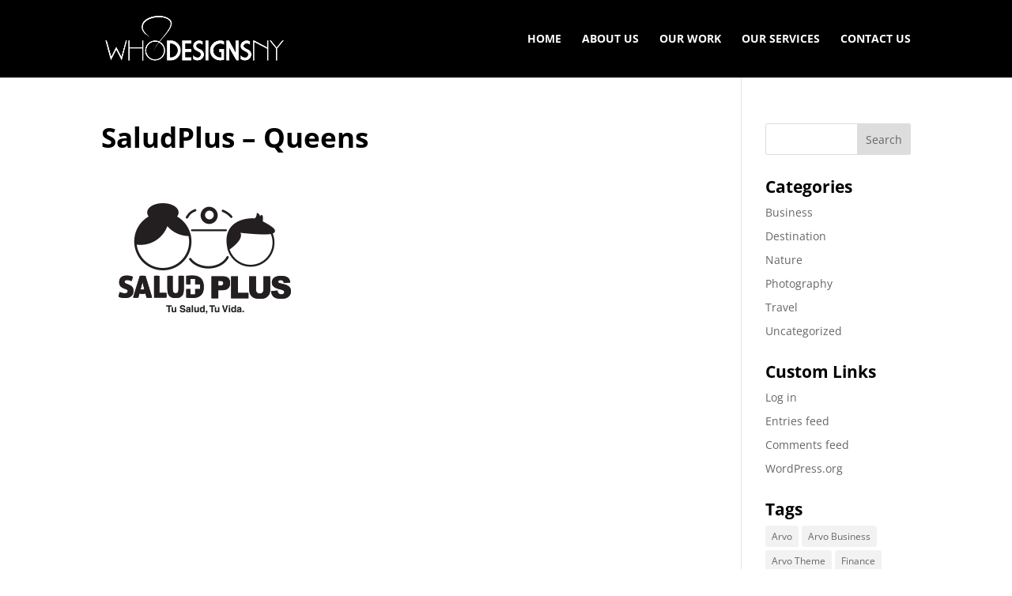

--- FILE ---
content_type: text/css
request_url: https://whodesignsnyc.com/wp-content/themes/whoprints/style.css?ver=4.27.4
body_size: -69
content:
/*-------------------------------------------------------
Theme Name: WhoPrints
Description: WhoPrints Divi child theme
Author: Julio Ruiz
Template: Divi
Version: 1.0.0
----------------- ADDITIONAL CSS HERE ------------------*/

